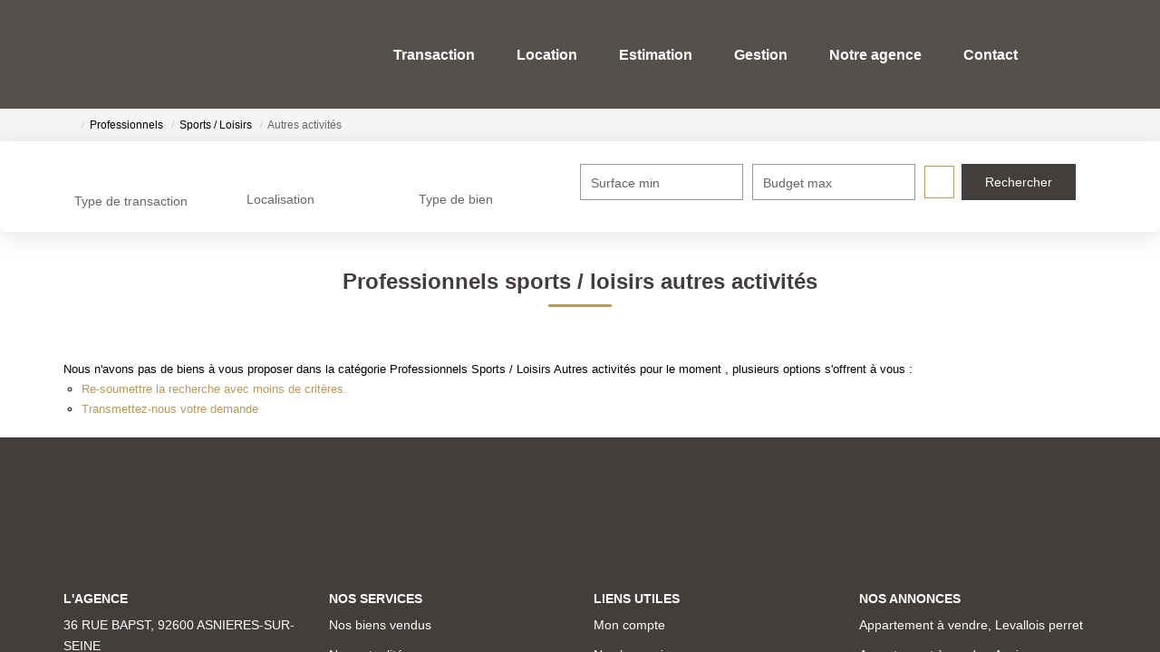

--- FILE ---
content_type: text/html; charset=UTF-8
request_url: https://www.agdelamairie.fr/type_bien/24-6-72-140/autres-activites.html
body_size: 2329
content:
<!DOCTYPE html>
<html lang="en">
<head>
    <meta charset="utf-8">
    <meta name="viewport" content="width=device-width, initial-scale=1">
    <title></title>
    <style>
        body {
            font-family: "Arial";
        }
    </style>
    <script type="text/javascript">
    window.awsWafCookieDomainList = [];
    window.gokuProps = {
"key":"AQIDAHjcYu/GjX+QlghicBgQ/[base64]",
          "iv":"CgAENyLonQAABvhb",
          "context":"33GLfs9w48oc0u4preEzYjMYA/gpz+jFpkMV7M1DvNciQKPrntALL4oyjEnvFw8nb0tbdnWfh7HotSfU5CCKyRVWeMx9MpO9z4arucS1woRrP3le5SvbyQnE26bYMhLQIiFK6Jxgs4TwMI6sMdhKU3K7Fh5iLDqcAvbN6XFTbMSnsroQ+2kNUcUZ3l5/ISt4d/8AmuObvoI8bOtkniEnoyE5z8iJAYsLY4t5zLue53nsFRBZ2Le+nzbS54/YPG4Mx9mDBPro/[base64]/xzR80r5kXwyO6izA715XRP1RRX2vL2qgk1RFi/cF2KATkIa6grK6DBCsTsqZVnRcvU/zRNLSr5kmVSd61szxU09kwOl2uNnUIafjNwpTTYMDQt2/K1qClFWev694h8Qmws/GWs/gU9x713ubcbbpl+1STYvVUtm06kar1pA3arYEsh0Uc16PIJucha/6PHcsdzxhQmI5m4aOn38NZ2GQA5pSOKxJpNoBecjZjrL6kL25qzKiz173Pj/Wlh/uDLw7eMOiR8ltQ=="
};
    </script>
    <script src="https://7813e45193b3.47e58bb0.eu-west-3.token.awswaf.com/7813e45193b3/28fa1170bc90/1cc501575660/challenge.js"></script>
</head>
<body>
    <div id="challenge-container"></div>
    <script type="text/javascript">
        AwsWafIntegration.saveReferrer();
        AwsWafIntegration.checkForceRefresh().then((forceRefresh) => {
            if (forceRefresh) {
                AwsWafIntegration.forceRefreshToken().then(() => {
                    window.location.reload(true);
                });
            } else {
                AwsWafIntegration.getToken().then(() => {
                    window.location.reload(true);
                });
            }
        });
    </script>
    <noscript>
        <h1>JavaScript is disabled</h1>
        In order to continue, we need to verify that you're not a robot.
        This requires JavaScript. Enable JavaScript and then reload the page.
    </noscript>
</body>
</html>